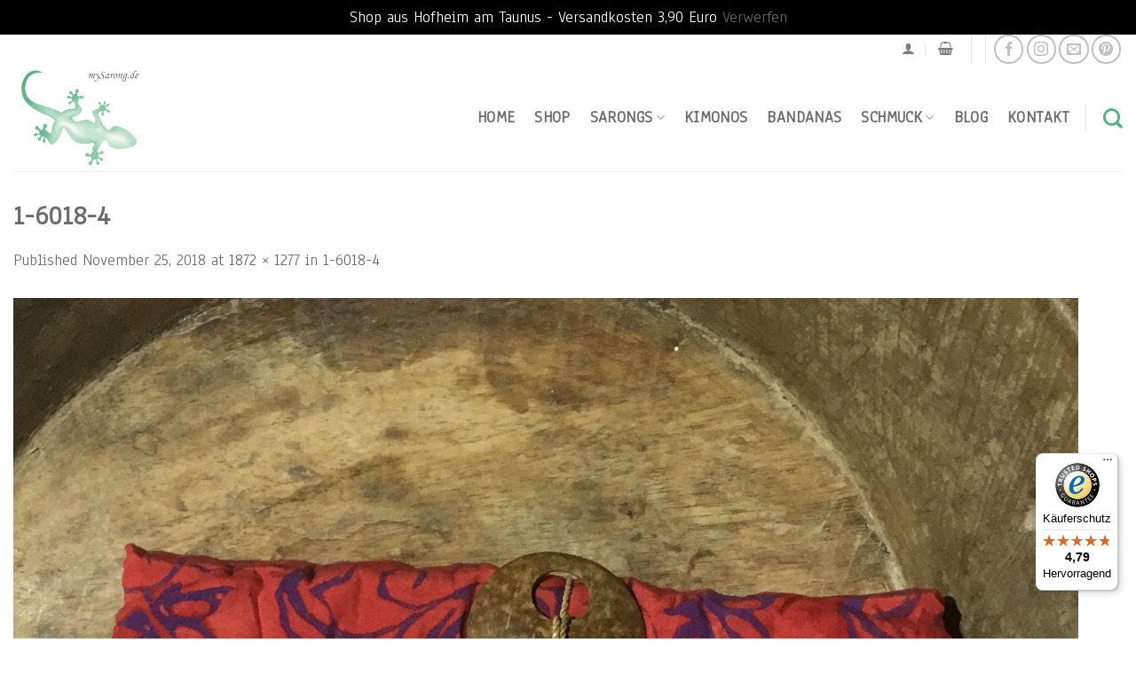

--- FILE ---
content_type: text/javascript
request_url: https://widgets.trustedshops.com/js/X0A6BDE30F3DD7A1C61AD7C56ECC39765.js?ver=2.0.4
body_size: 1507
content:
((e,t)=>{const r={shopInfo:{tsId:"X0A6BDE30F3DD7A1C61AD7C56ECC39765",name:"sarongsandmore.com",url:"sarongsandmore.com",language:"de",targetMarket:"DEU",ratingVariant:"WIDGET",eTrustedIds:{accountId:"acc-d9583be4-a472-4101-9510-6ed5d117f592",channelId:"chl-6d6bc51b-9ed1-442f-b926-5dfa2e879e6c"},buyerProtection:{certificateType:"CLASSIC",certificateState:"PRODUCTION",mainProtectionCurrency:"EUR",classicProtectionAmount:100,maxProtectionDuration:30,plusProtectionAmount:2e4,basicProtectionAmount:100,firstCertified:"2019-07-02 12:31:59"},reviewSystem:{rating:{averageRating:4.79,averageRatingCount:248,overallRatingCount:1107,distribution:{oneStar:8,twoStars:1,threeStars:3,fourStars:10,fiveStars:226}},reviews:[{average:5,buyerStatement:"Sehr schöne, qualitativ hochwertige Tücher. Danke für den schnellen Versand!",rawChangeDate:"2026-01-15T16:44:57.000Z",changeDate:"15.1.2026",transactionDate:"9.1.2026"},{average:5,buyerStatement:"Sehr schöne Tücher, tolle Farben, die mitgelieferten Verschlüsse aus Kokosnuss sind ideal um die Tücher gut zu tragen",rawChangeDate:"2026-01-12T04:35:25.000Z",changeDate:"12.1.2026",transactionDate:"3.1.2026"},{average:5,buyerStatement:"ich habe mir einen Sarong hier bestellt und er lag nur 2 Tage später bei mir vor der Tür. dazu ist er echt schön. er kam mit Waschanleitung und in schöner Verpackung. besser geht es nicht. Danke",rawChangeDate:"2026-01-10T05:21:25.000Z",changeDate:"10.1.2026",transactionDate:"3.1.2026"}]},features:["SHOP_CONSUMER_MEMBERSHIP","GUARANTEE_RECOG_CLASSIC_INTEGRATION","DISABLE_REVIEWREQUEST_SENDING","MARS_EVENTS","MARS_REVIEWS","MARS_PUBLIC_QUESTIONNAIRE","MARS_QUESTIONNAIRE","REVIEWS_AUTO_COLLECTION"],consentManagementType:"OFF",urls:{profileUrl:"https://www.trustedshops.de/bewertung/info_X0A6BDE30F3DD7A1C61AD7C56ECC39765.html",profileUrlLegalSection:"https://www.trustedshops.de/bewertung/info_X0A6BDE30F3DD7A1C61AD7C56ECC39765.html#legal-info",reviewLegalUrl:"https://help.etrusted.com/hc/de/articles/23970864566162"},contractStartDate:"2019-06-25 00:00:00",shopkeeper:{name:"Axel Kleinschumacher",street:"Schulstr. 35",country:"DE",city:"Hofheim",zip:"65719"},displayVariant:"full",variant:"full",twoLetterCountryCode:"DE"},"process.env":{STAGE:"prod"},externalConfig:{trustbadgeScriptUrl:"https://widgets.trustedshops.com/assets/trustbadge.js",cdnDomain:"widgets.trustedshops.com"},elementIdSuffix:"-98e3dadd90eb493088abdc5597a70810",buildTimestamp:"2026-01-30T05:29:29.931Z",buildStage:"prod"},a=r=>{const{trustbadgeScriptUrl:a}=r.externalConfig;let n=t.querySelector(`script[src="${a}"]`);n&&t.body.removeChild(n),n=t.createElement("script"),n.src=a,n.charset="utf-8",n.setAttribute("data-type","trustbadge-business-logic"),n.onerror=()=>{throw new Error(`The Trustbadge script could not be loaded from ${a}. Have you maybe selected an invalid TSID?`)},n.onload=()=>{e.trustbadge?.load(r)},t.body.appendChild(n)};"complete"===t.readyState?a(r):e.addEventListener("load",()=>{a(r)})})(window,document);